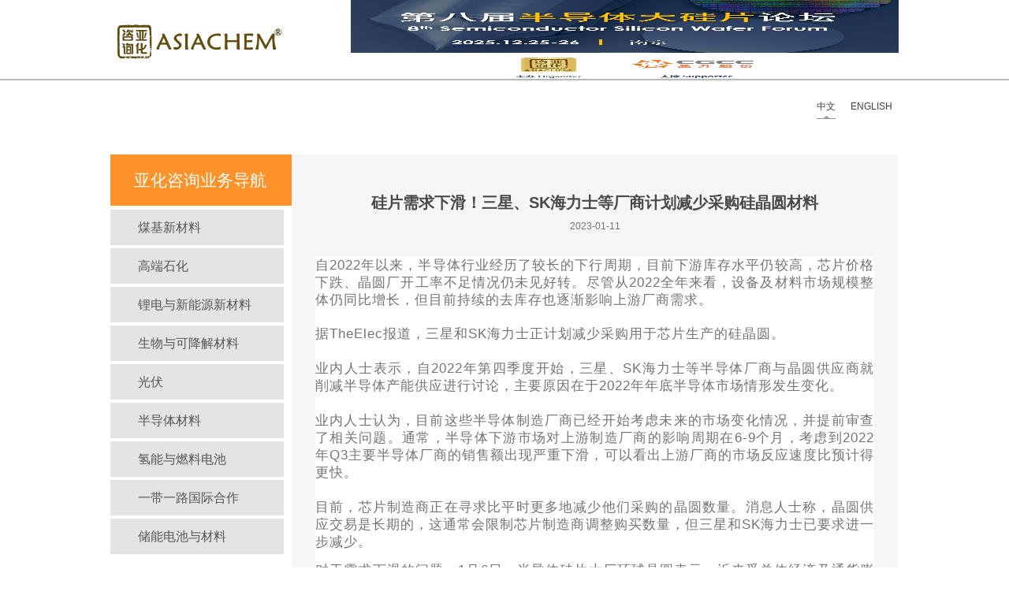

--- FILE ---
content_type: text/html; charset=UTF-8
request_url: http://chinacoalchem.com/semi_NEWS20230111
body_size: 3380
content:
<!doctype html>
<html lang="zh-CN">
<head>
<meta http-equiv="Content-Type" content="text/html; charset=utf-8" /><title>亚化咨询 ASIACHEM</title>
<meta http-equiv="X-UA-Compatible" content="IE=edge,chrome=1">
<meta name="viewport" content="width=device-width, initial-scale=1, maximum-scale=1, user-scalable=no"> 
<meta name="renderer" content="webkit">
<link href="/app/webroot/favicon.ico" type="image/x-icon" rel="icon"/><link href="/app/webroot/favicon.ico" type="image/x-icon" rel="shortcut icon"/><meta name="keywords" content="亚化咨询 ASIACHEM"/><meta name="description" content="亚化咨询 ASIACHEM"/>
	<link rel="stylesheet" type="text/css" href="/app/webroot/css/index/bootstrap.min.css"/>
	<link rel="stylesheet" type="text/css" href="/app/webroot/css/index/PcSiteStyle.css"/>

	<script type="text/javascript" src="/app/webroot/js/index/jquery-1.11.1.min.js"></script>
	<script type="text/javascript" src="/app/webroot/js/index/jquery.SuperSlide.2.1.js"></script>
</head>

<body>
    <div class="header-box">
        <div class="hedaer">
            <h1 class="logo"><h1 class="logo"><a href="/" target="_blank"></a></h1></h1>
            <a href="/https:/mp.weixin.qq.com/s/c21prT3YcOVl9r-GphXIgw" target="_blank"><img src="/app/webroot/img/meet/17639547892075731917.png" class="banner" alt=""/></a>        </div>
    </div>
    <div class="header-neiye">
        <div class="hedaer-right">
            <a href="" class="on">中文</a>
            <a href="https://www.asiachem.org" target="_blank">ENGLISH</a>
        </div>
    </div>
	

	<a href="/" id="url"></a>	<input type="hidden" value="亚化咨询" id="admin_tou">

	<input type="hidden" value="" id="now_ye">	<div class="index-box">
	<div class="xq-box">
    	<div class="xq-box-lf">
        	<div class="xq-box-lf-tit">亚化咨询业务导航</div>
            <div class="xq-box-lf-list">
            	<ul>
            		                		<li><a href="/coalchem" target="_blank">煤基新材料</a></li>
                                    		<li><a href="/petrochemical" target="_blank">高端石化</a></li>
                                    		<li><a href="/Carbon" target="_blank">锂电与新能源新材料</a></li>
                                    		<li><a href="/bio" target="_blank">生物与可降解材料</a></li>
                                    		<li><a href="/pv" target="_blank">光伏</a></li>
                                    		<li><a href="/SEMI" target="_blank">半导体材料</a></li>
                                    		<li><a href="/HFC" target="_blank">氢能与燃料电池</a></li>
                                    		<li><a href="/BeltRoad" target="_blank">一带一路国际合作</a></li>
                                    		<li><a href="/ESM" target="_blank">储能电池与材料</a></li>
                                    </ul>
            </div>
        </div>
        <div class="xq-box-rg">
        	<h1>硅片需求下滑！三星、SK海力士等厂商计划减少采购硅晶圆材料</h1>
            <div class="sq_tt">2023-01-11</div>
            <p style="margin-top: 0px; margin-bottom: 0px; padding: 0px; outline: 0px; max-width: 100%; clear: both; min-height: 1em; letter-spacing: 0.544px; text-align: justify; white-space: normal; background-color: rgb(255, 255, 255); font-family: &quot;Microsoft Yahei&quot;, Avenir, &quot;Segoe UI&quot;, &quot;Hiragino Sans GB&quot;, STHeiti, &quot;Microsoft Sans Serif&quot;, &quot;WenQuanYi Micro Hei&quot;, sans-serif; line-height: 1.5em; visibility: visible; box-sizing: border-box !important; overflow-wrap: break-word !important;"><span style="margin: 0px; padding: 0px; outline: 0px; max-width: 100%; box-sizing: border-box !important; overflow-wrap: break-word !important; letter-spacing: 1px; font-size: 17px; visibility: visible;">自2022年以来，半导体行业经历了较长的下行周期，目前下游库存水平仍较高，芯片价格下跌、晶圆厂开工率不足情况仍未见好转。尽管从2022全年来看，设备及材料市场规模整体仍同比增长，但目前持续的去库存也逐渐影响上游厂商需求。</span><br/></p><p style="margin-top: 0px; margin-bottom: 0px; padding: 0px; outline: 0px; max-width: 100%; clear: both; min-height: 1em; letter-spacing: 0.544px; text-align: justify; white-space: normal; background-color: rgb(255, 255, 255); font-family: &quot;Microsoft Yahei&quot;, Avenir, &quot;Segoe UI&quot;, &quot;Hiragino Sans GB&quot;, STHeiti, &quot;Microsoft Sans Serif&quot;, &quot;WenQuanYi Micro Hei&quot;, sans-serif; line-height: 1.5em; visibility: visible; box-sizing: border-box !important; overflow-wrap: break-word !important;"><br/></p><p style="margin-top: 0px; margin-bottom: 0px; padding: 0px; outline: 0px; max-width: 100%; clear: both; min-height: 1em; letter-spacing: 0.544px; text-align: justify; white-space: normal; background-color: rgb(255, 255, 255); font-family: &quot;Microsoft Yahei&quot;, Avenir, &quot;Segoe UI&quot;, &quot;Hiragino Sans GB&quot;, STHeiti, &quot;Microsoft Sans Serif&quot;, &quot;WenQuanYi Micro Hei&quot;, sans-serif; line-height: 1.5em; visibility: visible; box-sizing: border-box !important; overflow-wrap: break-word !important;"><span style="margin: 0px; padding: 0px; outline: 0px; max-width: 100%; box-sizing: border-box !important; overflow-wrap: break-word !important; letter-spacing: 1px; font-size: 17px; visibility: visible;">据TheElec报道，三星和SK海力士正计划减少采购用于芯片生产的硅晶圆。</span></p><p style="margin-top: 0px; margin-bottom: 0px; padding: 0px; outline: 0px; max-width: 100%; clear: both; min-height: 1em; letter-spacing: 0.544px; text-align: justify; white-space: normal; background-color: rgb(255, 255, 255); font-family: &quot;Microsoft Yahei&quot;, Avenir, &quot;Segoe UI&quot;, &quot;Hiragino Sans GB&quot;, STHeiti, &quot;Microsoft Sans Serif&quot;, &quot;WenQuanYi Micro Hei&quot;, sans-serif; line-height: 1.5em; visibility: visible; box-sizing: border-box !important; overflow-wrap: break-word !important;"><span style="margin: 0px; padding: 0px; outline: 0px; max-width: 100%; box-sizing: border-box !important; overflow-wrap: break-word !important; letter-spacing: 1px; font-size: 17px; visibility: visible;"><br/></span></p><p style="margin-top: 0px; margin-bottom: 0px; padding: 0px; outline: 0px; max-width: 100%; clear: both; min-height: 1em; letter-spacing: 0.544px; text-align: justify; white-space: normal; background-color: rgb(255, 255, 255); font-family: &quot;Microsoft Yahei&quot;, Avenir, &quot;Segoe UI&quot;, &quot;Hiragino Sans GB&quot;, STHeiti, &quot;Microsoft Sans Serif&quot;, &quot;WenQuanYi Micro Hei&quot;, sans-serif; line-height: 1.5em; visibility: visible; box-sizing: border-box !important; overflow-wrap: break-word !important;"><span style="margin: 0px; padding: 0px; outline: 0px; max-width: 100%; box-sizing: border-box !important; overflow-wrap: break-word !important; letter-spacing: 1px; font-size: 17px; visibility: visible;">业内人士表示，自2022年第四季度开始，三星、SK海力士等半导体厂商与晶圆供应商就削减半导体产能供应进行讨论，主要原因在于2022年年底半导体市场情形发生变化。</span></p><p style="margin-top: 0px; margin-bottom: 0px; padding: 0px; outline: 0px; max-width: 100%; clear: both; min-height: 1em; letter-spacing: 0.544px; text-align: justify; white-space: normal; background-color: rgb(255, 255, 255); font-family: &quot;Microsoft Yahei&quot;, Avenir, &quot;Segoe UI&quot;, &quot;Hiragino Sans GB&quot;, STHeiti, &quot;Microsoft Sans Serif&quot;, &quot;WenQuanYi Micro Hei&quot;, sans-serif; line-height: 1.5em; visibility: visible; box-sizing: border-box !important; overflow-wrap: break-word !important;"><span style="margin: 0px; padding: 0px; outline: 0px; max-width: 100%; box-sizing: border-box !important; overflow-wrap: break-word !important; letter-spacing: 1px; font-size: 17px; visibility: visible;"><br/></span></p><p style="margin-top: 0px; margin-bottom: 0px; padding: 0px; outline: 0px; max-width: 100%; clear: both; min-height: 1em; letter-spacing: 0.544px; text-align: justify; white-space: normal; background-color: rgb(255, 255, 255); font-family: &quot;Microsoft Yahei&quot;, Avenir, &quot;Segoe UI&quot;, &quot;Hiragino Sans GB&quot;, STHeiti, &quot;Microsoft Sans Serif&quot;, &quot;WenQuanYi Micro Hei&quot;, sans-serif; line-height: 1.5em; visibility: visible; box-sizing: border-box !important; overflow-wrap: break-word !important;"><span style="margin: 0px; padding: 0px; outline: 0px; max-width: 100%; box-sizing: border-box !important; overflow-wrap: break-word !important; letter-spacing: 1px; font-size: 17px; visibility: visible;">业内人士认为，目前这些半导体制造厂商已经开始考虑未来的市场变化情况，并提前审查了相关问题。通常，半导体下游市场对上游制造厂商的影响周期在6-9个月，考虑到2022年Q3主要半导体厂商的销售额出现严重下滑，可以看出上游厂商的市场反应速度比预计得更快。</span></p><p style="margin-top: 0px; margin-bottom: 0px; padding: 0px; outline: 0px; max-width: 100%; clear: both; min-height: 1em; letter-spacing: 0.544px; text-align: justify; white-space: normal; background-color: rgb(255, 255, 255); font-family: &quot;Microsoft Yahei&quot;, Avenir, &quot;Segoe UI&quot;, &quot;Hiragino Sans GB&quot;, STHeiti, &quot;Microsoft Sans Serif&quot;, &quot;WenQuanYi Micro Hei&quot;, sans-serif; line-height: 1.5em; visibility: visible; box-sizing: border-box !important; overflow-wrap: break-word !important;"><span style="margin: 0px; padding: 0px; outline: 0px; max-width: 100%; box-sizing: border-box !important; overflow-wrap: break-word !important; letter-spacing: 1px; font-size: 17px; visibility: visible;"><br/></span></p><p style="margin-top: 0px; margin-bottom: 0px; padding: 0px; outline: 0px; max-width: 100%; clear: both; min-height: 1em; letter-spacing: 0.544px; text-align: justify; white-space: normal; background-color: rgb(255, 255, 255); font-family: &quot;Microsoft Yahei&quot;, Avenir, &quot;Segoe UI&quot;, &quot;Hiragino Sans GB&quot;, STHeiti, &quot;Microsoft Sans Serif&quot;, &quot;WenQuanYi Micro Hei&quot;, sans-serif; line-height: 1.5em; visibility: visible; box-sizing: border-box !important; overflow-wrap: break-word !important;"><span style="margin: 0px; padding: 0px; outline: 0px; max-width: 100%; box-sizing: border-box !important; overflow-wrap: break-word !important; letter-spacing: 1px; font-size: 17px; visibility: visible;">目前，芯片制造商正在寻求比平时更多地减少他们采购的晶圆数量。消息人士称，晶圆供应交易是长期的，这通常会限制芯片制造商调整购买数量，但三星和SK海力士已要求进一步减少。</span></p><p style="margin-top: 0px; margin-bottom: 0px; padding: 0px; outline: 0px; max-width: 100%; clear: both; min-height: 1em; letter-spacing: 0.544px; text-align: justify; white-space: normal; background-color: rgb(255, 255, 255); font-family: &quot;Microsoft Yahei&quot;, Avenir, &quot;Segoe UI&quot;, &quot;Hiragino Sans GB&quot;, STHeiti, &quot;Microsoft Sans Serif&quot;, &quot;WenQuanYi Micro Hei&quot;, sans-serif; line-height: 1.5em; visibility: visible; box-sizing: border-box !important; overflow-wrap: break-word !important;"><span style="margin: 0px; padding: 0px; outline: 0px; max-width: 100%; box-sizing: border-box !important; overflow-wrap: break-word !important; letter-spacing: 1px; font-size: 17px; visibility: visible;"></span></p><p style="margin-top: 0px; margin-bottom: 0px; padding: 0px; outline: 0px; max-width: 100%; clear: both; min-height: 1em; letter-spacing: 0.544px; text-align: justify; white-space: normal; background-color: rgb(255, 255, 255); font-family: &quot;Microsoft Yahei&quot;, Avenir, &quot;Segoe UI&quot;, &quot;Hiragino Sans GB&quot;, STHeiti, &quot;Microsoft Sans Serif&quot;, &quot;WenQuanYi Micro Hei&quot;, sans-serif; line-height: 1.5em; visibility: visible; box-sizing: border-box !important; overflow-wrap: break-word !important;"><span style="margin: 0px; padding: 0px; outline: 0px; max-width: 100%; box-sizing: border-box !important; overflow-wrap: break-word !important; letter-spacing: 1px; font-size: 17px; visibility: visible;">对于需求下滑的问题，1月6日，半导体硅片大厂环球晶圆表示，近来受总体经济及通货膨胀等影响，消费性电子需求略为放缓，然半导体产品应用已深植于日常生活，几乎所有科技都需以硅晶圆为基础，未来发展将受多元因素推动，无线通讯、车用半导体、云端、工业／物联网等多项需求为半导体产业提供长期动能。</span></p><p style="margin-top: 0px; margin-bottom: 0px; padding: 0px; outline: 0px; max-width: 100%; clear: both; min-height: 1em; letter-spacing: 0.544px; text-align: justify; white-space: normal; background-color: rgb(255, 255, 255); font-family: &quot;Microsoft Yahei&quot;, Avenir, &quot;Segoe UI&quot;, &quot;Hiragino Sans GB&quot;, STHeiti, &quot;Microsoft Sans Serif&quot;, &quot;WenQuanYi Micro Hei&quot;, sans-serif; line-height: 1.5em; visibility: visible; box-sizing: border-box !important; overflow-wrap: break-word !important;"><span style="margin: 0px; padding: 0px; outline: 0px; max-width: 100%; box-sizing: border-box !important; overflow-wrap: break-word !important; letter-spacing: 1px; font-size: 17px; visibility: visible;"><br/></span></p><p style="margin-top: 0px; margin-bottom: 0px; padding: 0px; outline: 0px; max-width: 100%; clear: both; min-height: 1em; letter-spacing: 0.544px; text-align: justify; white-space: normal; background-color: rgb(255, 255, 255); font-family: &quot;Microsoft Yahei&quot;, Avenir, &quot;Segoe UI&quot;, &quot;Hiragino Sans GB&quot;, STHeiti, &quot;Microsoft Sans Serif&quot;, &quot;WenQuanYi Micro Hei&quot;, sans-serif; line-height: 1.5em; visibility: visible; box-sizing: border-box !important; overflow-wrap: break-word !important;"><span style="margin: 0px; padding: 0px; outline: 0px; max-width: 100%; box-sizing: border-box !important; overflow-wrap: break-word !important; letter-spacing: 1px; font-size: 17px; visibility: visible;">展望2023年，环球晶董事长徐秀兰此前表示，目前公司无论8英寸、12英寸硅晶圆产能利用率持续满载，但大环境面临需求疲软、汇率难难料、通胀、电费成本垫高等四项挑战压力，不过，也有供应链库存逐渐往下降，运费大幅下滑两项好消息，环球晶将努力维持正成长。</span></p><p style="margin-top: 0px; margin-bottom: 0px; padding: 0px; outline: 0px; max-width: 100%; clear: both; min-height: 1em; letter-spacing: 0.544px; text-align: justify; white-space: normal; background-color: rgb(255, 255, 255); font-family: &quot;Microsoft Yahei&quot;, Avenir, &quot;Segoe UI&quot;, &quot;Hiragino Sans GB&quot;, STHeiti, &quot;Microsoft Sans Serif&quot;, &quot;WenQuanYi Micro Hei&quot;, sans-serif; line-height: 1.5em; visibility: visible; box-sizing: border-box !important; overflow-wrap: break-word !important;"><span style="margin: 0px; padding: 0px; outline: 0px; max-width: 100%; box-sizing: border-box !important; overflow-wrap: break-word !important; letter-spacing: 1px; font-size: 17px; visibility: visible;"><br/></span></p><p style="margin-top: 0px; margin-bottom: 2em; padding: 0px; outline: 0px; max-width: 100%; overflow-wrap: break-word; min-height: 1em; letter-spacing: 0.544px; white-space: normal; background-color: rgb(255, 255, 255); line-height: 2.2; font-family: &quot;Microsoft Yahei&quot;, Avenir, &quot;Segoe UI&quot;, &quot;Hiragino Sans GB&quot;, STHeiti, &quot;Microsoft Sans Serif&quot;, &quot;WenQuanYi Micro Hei&quot;, sans-serif; font-size: 18px; visibility: visible; box-sizing: border-box !important;"><span style="margin: 0px; padding: 0px; outline: 0px; max-width: 100%; color: rgb(178, 178, 178); font-size: 16px; caret-color: rgb(0, 0, 0); letter-spacing: 1px; visibility: visible; box-sizing: border-box !important; overflow-wrap: break-word !important;">来源：</span><span style="margin: 0px; padding: 0px; outline: 0px; max-width: 100%; color: rgb(178, 178, 178); font-size: 16px; caret-color: rgb(0, 0, 0); letter-spacing: 1px; visibility: visible; box-sizing: border-box !important; overflow-wrap: break-word !important;">集微网等</span></p>
            <div style="height:40px"></div>
                    </div>
    </div>
<script>
    $('.xq-box-rg span').css('display','')
</script>
	    <div class="pro-img">
               
        </div>
	</div>
    <div class="footer-box">
    	<div class="footer">
        	<div class="footer-lf">公司地址(Address)：<span>中国上海市浦东新区新金桥路1122号方正大厦17楼</span></div>	
            <div class="footer-rg">版权所有： 2024 © 亚化&nbsp;&nbsp;&nbsp;&nbsp;沪ICP备09008605号</div>
            <div class="fenxiang bdsharebuttonbox">
                <img src="/app/webroot/img/yh/xl.png" data-cmd="tsina" title="分享到微博" alt=""/>                <img src="/app/webroot/img/yh/in.png" data-cmd="linkedin" title="分享到领英" alt=""/>            </div>
        </div>
    </div>
    
	<script type="text/javascript" src="/app/webroot/js/index/bootstrap.min.js"></script>
	<script type="text/javascript" src="/app/webroot/js/index/PcSiteJs.js"></script>
</body>
</html>

--- FILE ---
content_type: text/css
request_url: http://chinacoalchem.com/app/webroot/css/index/PcSiteStyle.css
body_size: 2796
content:
@charset "utf-8";
/* 
 * reset_complete.css by Hou 
 * 根据项目自行删减无效项
*/
html{font-family:sans-serif;-ms-text-size-adjust:100%;-webkit-text-size-adjust:100%}
body,h1,h2,h3,h4,h5,h6,hr,p,blockquote,dl,dt,dd,ul,ol,li,pre,form,fieldset,legend,button,input,textarea,th,td{margin:0;padding:0;word-wrap:break-word}
body{margin:0;font:12px/1.5 \5FAE\8F6F\96C5\9ED1,Arial,sans-serif;}
article,aside,details,figcaption,figure,footer,header,main,menu,nav,section,summary{display:block}
audio,canvas,progress,video{display:inline-block}
audio:not([controls]){display:none;height:0}
progress{vertical-align:baseline}
[hidden],template{display:none}
a{background-color:transparent;-webkit-text-decoration-skip:objects}
a:active,a:hover{outline-width:0;text-decoration:none}
abbr[title]{border-bottom:none;text-decoration:underline;text-decoration:underline dotted}
b,strong{font-weight:bolder}
dfn{font-style:italic}
h1,h2,h3,h4,h5,h6{font-size: 100%}
ul,ol,li{list-style:none}
mark{background-color:#ff0;color:#000}
small{font-size:80%}
sub,sup{font-size:75%;line-height:0;position:relative;vertical-align:baseline}
sub{bottom:-.25em}
sup{top:-.5em}
img{border-style:none}
svg:not(:root){overflow:hidden}
input,label,img,th{vertical-align:middle;outline:none}
code,kbd,pre,samp{font-family:monospace,monospace;font-size:1em}
figure{margin:1em 40px}
hr{box-sizing:content-box;height:0;overflow:visible}
button,input,select,textarea{font:inherit;margin:0;color: inherit;}
optgroup{font-weight:700}
button,input{overflow:visible}
button,select{text-transform:none}
table{border-collapse:collapse;border-spacing:0}
fieldset{border:1px solid silver;margin:0 2px;padding:.35em .625em .75em}
legend{box-sizing:border-box;color:inherit;display:table;max-width:100%;padding:0;white-space:normal}
textarea{overflow:auto}
[type=reset],[type=submit],button,html [type=button]{-webkit-appearance:button}
[type=button]::-moz-focus-inner,[type=reset]::-moz-focus-inner,[type=submit]::-moz-focus-inner,button::-moz-focus-inner{border-style:none;padding:0}
[type=button]:-moz-focusring,[type=reset]:-moz-focusring,[type=submit]:-moz-focusring,button:-moz-focusring{outline:1px dotted ButtonText}
[type=checkbox],[type=radio]{box-sizing:border-box;padding:0}
[type=number]::-webkit-inner-spin-button,[type=number]::-webkit-outer-spin-button{height:auto}
[type=search]{-webkit-appearance:textfield;outline-offset:-2px}
[type=search]::-webkit-search-cancel-button,[type=search]::-webkit-search-decoration{-webkit-appearance:none}
::-webkit-input-placeholder{color:inherit;opacity:.54}
::-webkit-file-upload-button{-webkit-appearance:button;font:inherit}
.clearfix{zoom:1}
.clearfix:after,.clearfix:before{clear:both;content:' ';display:block;width: 0;height: 0;visibility:hidden;}

/*start*/
.header-box{width: 100%; position:relative; border-bottom:2px #b9b9b9 solid; height: 102px; margin:0}
.hedaer{width: 1000px;  margin: 0 auto ; overflow: hidden;}
.logo{ float: left; margin:27px 0 0 }
.logo a{ display: block; width: 273px; height: 50px; background: url(../../img/yh/logo.png) no-repeat; background-size: inherit}
.hedaer-right{ float: right; width: 695px; text-align:right; margin:8px 0 0}
.hedaer-right a{	color:#404040; margin:0 8px 0; padding:0 0 8px}
.hedaer-right a:hover{	background:url(../../img/yh/bg_10.png) no-repeat bottom center; border-bottom:1px #969696 solid;}
.hedaer-right a.on{	background:url(../../img/yh/bg_10.png) no-repeat bottom center; border-bottom:1px #969696 solid;}


.index-box{	 width:1000px; margin:0 auto ; padding:2% 0 0}
.wp{	width:1000px; height:15%}
.index-top{	overflow:hidden}
.index-top-lf{	float:left; width:225px;}
.index-top-lf h1{	background:url(../../img/yh/bg_2.png) center right no-repeat; font-size:22px; color:#545454; margin:10px 0 0}
.index-top-rg{	float:right; width:695px; color:#777777; font-size:14px; line-height:25px; text-indent:24px}
.index-list{	width:1068px; margin:20px auto}
.index-list ul{	overflow:hidden;}
.index-list ul li{	float:left; width:28%; margin:0 5% 3% 0; }

.index-list ul li:hover h1{	cursor:pointer}
.index-list ul li:hover p{	 cursor:pointer}
.index-list ul li img{	width:100%; height:165px}
.index-list ul li {	color:#2d2d2d; }
.index-list ul li h1{	font-size:16px; font-weight:bold; padding:0 2%}
.index-list ul li p{	font-size:14px; color:#606060; line-height:21px; padding:0 2%}
.index-list ul li p span{	float:right !important; color:#ff7e00}
.footer-box{	background:#f7f7f7; height:46px; line-height:46px; border-top:2px #b9b9b9 solid; }
.footer{	overflow:hidden; width:1000px; margin:0 auto; }
.footer-lf{	float:left; width:50%}
.footer-lf span{	color:#929292}
.footer-rg{	float:right; width:265px; text-align:right;}

.header-neiye{	width:1000px; margin:16px auto; overflow:hidden; height:36px}

/**/
.banner{	width:695px; height:100px; float:right;}
.pro-box{	overflow:hidden; margin:-2% 0 0}
.pro-box-lf{	float:left; width:710px;}
.pro-box-lf-tit{	background:#ff932a; color:#fff; font-size:21px; height:65px; line-height:65px; padding:0 35px}
.pro-box-lf-sli{	overflow:hidden}
.pro-box-lf-sli-lf{	width:232px; float:left}
.pro-box-lf-sli-lf-top{	padding:28px}
.pro-box-lf-sli-lf-top ul li{	background:url(../../img/yh/bg_3.png) no-repeat center right; margin:0 0 25px}
.pro-box-lf-sli-lf-top ul li a{	color:#676767; font-size:16px}
.pro-box-lf-sli-lf-top ul li:hover{	background:url(../../img/yh/bg_4.png) no-repeat center right;}
.pro-box-lf-sli-lf-top ul li:hover a{	color:#ff932a}
.pro-box-lf-sli-lf-top ul li.on{	background:url(../../img/yh/bg_4.png) no-repeat center right;}
.pro-box-lf-sli-lf-top ul li a.on{	color:#ff932a}
.pro-box-lf-sli-lf-contact{}
.pro-box-lf-sli-lf-contact-tit{	height:65px; line-height:65px; color:#fff; background:#ff932a; font-size:21px; padding:0 35px }
.pro-box-lf-sli-lf-contact-bt{	padding:28px}
.pro-box-lf-sli-lf-contact-bt h1{	font-size:16px; color:#5f5f5f; margin:0 0 10px}
.pro-box-lf-sli-lf-contact-bt div{	color:#6a6a6a; margin:0 0 4px}
.pro-box-lf-sli-lf-contact-bt div img{	margin:0 5px 0 0}
.pro-box-lf-sli-lf-contact-bt p{	font-size:16px; color:#393939; margin:0 0 10px}
.pro-box-lf-sli-rg{	font-size:14px; color:#494949; float:right; width:478px; background:url(../../img/yh/bg_11.jpg) no-repeat #f6f6f6 bottom right; padding:26px 30px; min-height:692px}
.pro-box-lf-sli-rg p{	line-height:26.5px}
.pro-box-rg{	float:right; width:275px}
.pro-box-rg-tit{	background:#ff932a; height:65px; line-height:65px; font-size:21px; color:#fff; padding:0 15px}
.pro-box-rg-list{}
.pro-box-rg-list ul{	padding:21px 5px}
.pro-box-rg-list ul li{	border-bottom:1px dashed #dcdcdc; padding:8px 3px; height:57px}
.pro-box-rg-list ul li a{	color:#6f6e6e; font-size:14px; line-height:20px}
.pro-box-rg-list ul li:hover a{	color:#ff932a}
.pro-box-rg-list ul li a span{	color:#9a9a9a; float:right}
.pro-box-rg-page-top{	margin:40px 0 0}
.pro-box-rg-page-top a{	color:#6f6e6e; padding:0 15px;float:left}
.pro-box-rg-page-top a:hover{	color:#ffa955}
.pro-box-rg-page-top .page-ye{	color:#c6c6c6; text-decoration:underline}
.pro-box-rg-page-bt{	margin:8px 0 0; padding:0 15px}
.pageState{	color:#8f8f8f}
.pageState span{	color:#424242}
.pro-img{	 margin:42px 0 53px 0; text-align:right}
.pro-img img{	width:770px; height:114px;}
.pro-box-rg-page-bt input{	width:40px; height:18px; line-height:18px; float:left; margin:0 8px}
.pro-box-rg-page-bt span{	float:left}
.pro-box-rg-page-bt p{	float:left; margin:0 25px}
.pro-box-rg-page-bt a{	background:#ff7e00; color:#fff; padding:0 8px; float:left}

/**/
.xq-box{	overflow:hidden}
.xq-box-lf{	width:230px; float:left}
.xq-box-lf-tit{	background:#ff932a; color:#fff; height:65px; line-height:65px;; font-size:21px; padding:0 30px; margin:0 0 5px}
.xq-box-lf-list{}
.xq-box-lf-list ul{}
.xq-box-lf-list ul li{ width:220px; height:45px; line-height:45px; background:#e4e4e4; font-size:16px; padding:0 35px; margin:0 0 4px; transition:all 0.3s}
.xq-box-lf-list ul li a{	color:#565656;}
.xq-box-lf-list ul li:hover{	background:#ff932a; width:230px;}
.xq-box-lf-list ul li:hover a{	 color:#fff}

.xq-box-rg{	float:left; width:769px; background:url(../../img/yh/bg_11.jpg) no-repeat #f6f6f6 bottom right; min-height:535px; padding:50px 30px}
.xq-box-rg h1{	font-size:20px; color:#494949; font-weight:bold; text-align:center}
.xq-box-rg span{	color:#747474; text-align:center; margin:10px 0 30px}
.xq-box-rg p{	color:#494949; line-height:26.5px; font-size:14px}
.sq_tt{	color:#747474; text-align:center;display:block; margin:10px 0 30px}
/**/
.huiyi-rg{	float:right; width:730px; }
.huiyi-rg-tit{	background:#f6f6f6; color:#464646; height:44px; line-height:44px; text-align:center; font-size:20px;}
.huiyi-box{	padding:30px;}
.huiyi-main{	border-bottom:1px dashed #cfcfcf; padding:0 0 22px; margin:0 0 28px}
.huiyi-main h1{	font-size:16px; color:#ff7e00; background:url(../../img/yh/bg_8.png) no-repeat top left; padding:0 0 0 20px; margin:0 0 7px}
.huiyi-main p{	line-height:25px; font-size:14px}
.huiyi-main2{}
.huiyi-main2-tit{	background:#f6f6f6; color:#464646; height:44px; line-height:44px; font-size:16px; padding:0 19px}
.huiyi-main2-tit img{	margin:0 10px 0 0}
.huiyi-main2-list{	padding:20px 95px 20px 30px}
.huiyi-main2-list ul li{	background:url(../../img/yh/bg_12.jpg) center left no-repeat; padding:0 0 0 20px; margin:0 0 8px}
.huiyi-main2-list ul li a{	color:#5e5e5e; font-size:14px}
.huiyi-main2-list ul li:hover a{	color:#ff932a; text-decoration:underline}
.huiyi-main2-list ul li a span{	color:#8c8c8c; float:right}

.fenxiang{float:right;text-align:right}
.fenxiang img{width:20px;cursor: pointer}

--- FILE ---
content_type: application/javascript
request_url: http://chinacoalchem.com/app/webroot/js/index/PcSiteJs.js
body_size: 446
content:
$(function(){
	$('.sr-bdimgshare,.bdselect_share_bg,.bdselect_share_box').remove()
	$('body').hover(function(){
		$('.sr-bdimgshare,.bdselect_share_bg,.bdselect_share_box').remove()
		// alert()
	})

	window._bd_share_config={"common":{"bdSnsKey":{},"bdText":"","bdMini":"2","bdMiniList":false,"bdPic":"","bdStyle":"0","bdSize":"16"},"share":{},"image":{"viewList":["tsina","linkedin"],"viewText":"分享到：","viewSize":"16"},"selectShare":{"bdContainerClass":null,"bdSelectMiniList":["tsina","linkedin"]}};with(document)0[(getElementsByTagName('head')[0]||body).appendChild(createElement('script')).src='http://bdimg.share.baidu.com/static/api/js/share.js?v=89860593.js?cdnversion='+~(-new Date()/36e5)];
})